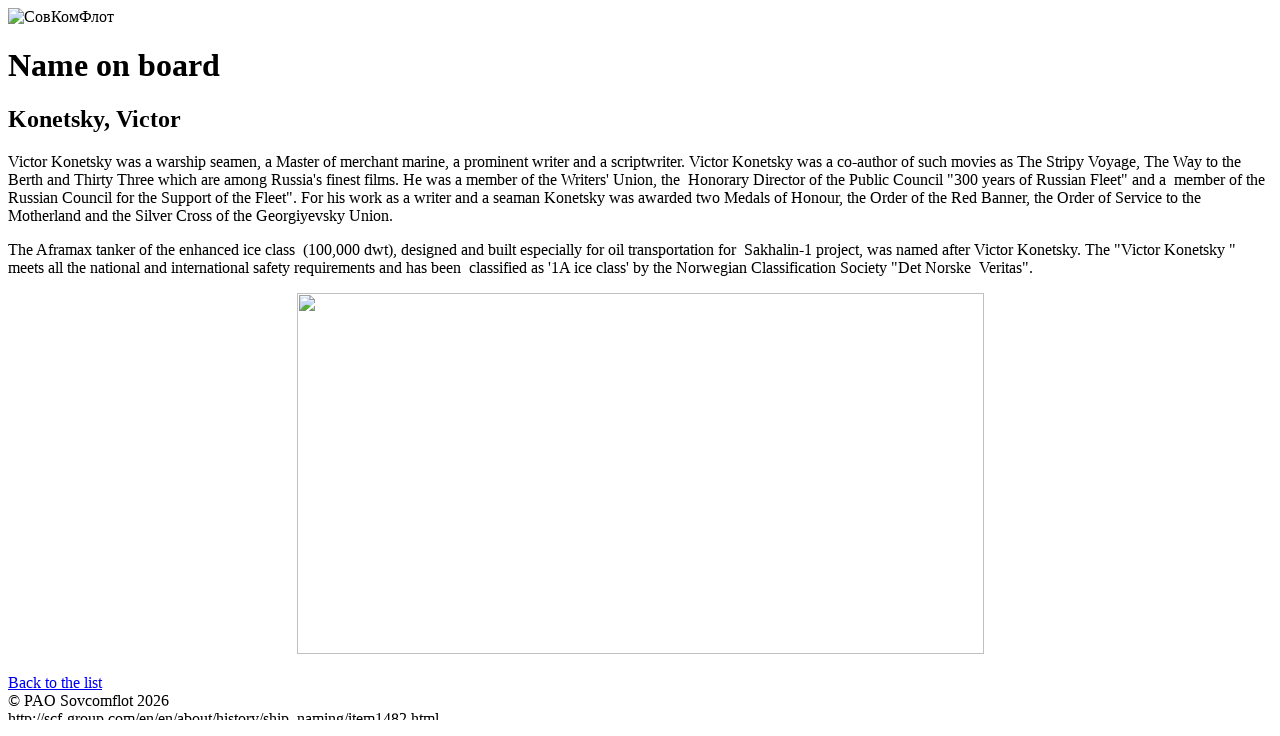

--- FILE ---
content_type: text/html; charset=utf-8
request_url: https://scf-group.com/en/about/history/ship_naming/item1482.html?print=y
body_size: 3488
content:
<!DOCTYPE html>

<!--[if lt  IE 9]><html lang="en" class="lt-ie9" ><![endif]-->
<!--[if lte IE 9]><html lang="en" class="lte-ie9"><![endif]-->
<!--[if gt  IE 9]><!--><html lang="en"><!--<![endif]-->
<head><meta charset="utf-8" /><meta name="viewport" content="width=1024" />

	<link rel="stylesheet" type="text/css" href="/bitrix/templates/.default/components/bitrix/news.detail/.default/style.css?t=635511564389361159" />
	<link rel="stylesheet" type="text/css" href="/bitrix/templates/print/styles.css?t=638320859840484618" />
	<link rel="stylesheet" type="text/css" href="/bitrix/templates/print/template_styles.css?t=638320859840484618" />
<title>
	СовКомФлот - Name on board
</title>
	<meta name="keywords" content="" />
	<meta name="description" content="" />
	<script src="http://ajax.googleapis.com/ajax/libs/jquery/1.11.1/jquery.min.js"></script>
</head>
<body onload="window.print()">
    <form name="aspnetForm" method="post" action="http://scf-group.com/en/about/history/ship_naming/item1482.html?print=y" id="aspnetForm" class="main-form">
<div>
<input type="hidden" name="bitrix_include_areas" id="bitrix_include_areas" value="N" />
<input type="hidden" name="__VIEWSTATE" id="__VIEWSTATE" value="/wEPDwUJNDMwMzU1NjI2D2QWAmYPZBYCAgEPZBYCZg9kFgICAQ8WAh4Fc3R5bGUFJ3dpZHRoOjBweDsgaGVpZ2h0OjBweDsgb3ZlcmZsb3c6aGlkZGVuO2Rk256ADbprte8DV4/ditErVp+0BjY=" />
</div>


<script type="text/javascript">
//<![CDATA[
var dotNetVars = {'ADMIN_THEME_ID':'.default', 'LANGUAGE_ID':'en', 'FORMAT_DATE':'DD.MM.YYYY', 'FORMAT_DATETIME':'DD.MM.YYYY HH:MI:SS', 'opt_context_ctrl':false, 'cookiePrefix':'BITRIX_SM', 'titlePrefix':'...', 'messPanelFixOn':'Fix toolbar', 'messPanelFixOff':'Unpin bar', 'messHideMenu':'Hide Menu', 'messShowMenu':'Show Menu', 'messHideButtons':'Minimize Buttons', 'messShowButtons':'Maximize Buttons', 'messFilterInactive':'Filter is inactive, showing all records.', 'messFilterActive':'Filter is active, showing only matching records.', 'messFilterLess':'Hide Filter', 'messLoading':'Loading...', 'messMenuLoading':'Loading...', 'messMenuLoadingTitle':'Loading menu items...', 'messNoData':'- No data -', 'messExpandTabs':'Expand Tabs', 'messCollapseTabs':'Collapse Tabs', 'messPanelCollapse':'Hide panel', 'messPanelExpand':'Show panel', 'exFormatDate':'dd/MM/yyyy', 'exFormatDateTime':'dd/MM/yyyy HH:mm:ss', 'currentCultureInfoID':'2057', 'currentCultureInfoName':'en-GB', 'securityTokenPair':'bxValidationToken=e4feb9aed751945d8eb07e4c64cf37ab'}; var phpVars = dotNetVars;var bitrixWebAppPath=''; var APPPath = '';//]]>
</script>

                <script type='text/javascript'>
                    var bxReconnectCount = 0;
                    var bxReconnectMaxCount = 5;
                    function BXReconnect()
                    {
                        bxReconnectCount++;
                        if (bxReconnectCount < bxReconnectMaxCount)
                        {
                            var img = new Image(1,1);
                            img.src = '/bitrix/Reconnect.aspx';
                        }
                    }

                    window.setInterval('BXReconnect()',1170000);

                </script>
            
<script src="/bitrix/templates/.default/components/bitrix/news.detail/.default/script.js?t=635514235718328394" type="text/javascript"></script>
<script src="[data-uri]" type="text/javascript"></script>
<script type="text/javascript">
//<![CDATA[
function bxPageAddHeadItemCompare(tag, item)
{
  if (!tag.tagName || (tag.tagName.toLowerCase() != item.tag.toLowerCase()))
	  return false;
  for(var key in item.attributes)
    if (tag.getAttribute(key) == null ||  (tag.getAttribute(key).toLowerCase() != item.attributes[key].toLowerCase()))
	    return false;
	return true;
}
function bxPageAddHeadItems(items)
{
  var head = document.getElementsByTagName('head')[0];
  for(var i = head.childNodes.length - 1; i >= 0; i--)
    if (head.childNodes[i].getAttribute)
    {
	    if (head.childNodes[i].getAttribute('bxPageHeadItem') != null)
        head.childNodes[i].isMarkedForDeletion = true;
      for(var j = 0; j < items.length; j++)
	      if (bxPageAddHeadItemCompare(head.childNodes[i], items[j]))
          items[j].doNotAdd = true;
    }

  for(var i = 0; i < items.length; i++)
  {
    if (items[i].doNotAdd)
      continue;
    var item = document.createElement(items[i].tag);
    item.setAttribute('bxPageHeadItem', 'true');
    for(var key in items[i].attributes)
      item.setAttribute(key, items[i].attributes[key]);
    head.insertBefore(item, head.childNodes[0]);
  }
}
//]]>
</script>

        <DIV style="width:0px; height:0px; overflow:hidden;"><div id="ctl00_Requisite_UP_AJAX">

</div></DIV><input type="hidden" name="bxValidationToken" value="e4feb9aed751945d8eb07e4c64cf37ab" />
		<div class="page-wrapper">
		    <div class="header header--inner">
			    <div class="header_top-side">
				    <div class="container-wrapper">
                        <img src="/bitrix/templates/scf/img/logo/en.png" alt="СовКомФлот" width="190" height="62">
				    </div>
			    </div>
		    </div>
		</div>
		<h1>Name on board</h1>
	     


<h2>Konetsky, Victor</h2>
	<div class="sub-info">
		<div class="sub-info__date"></div>
		<div class="sub-info__author"></span></div>
	</div>
	
	
		<div><p>Victor Konetsky was a warship seamen, a Master of merchant marine, a prominent writer and a scriptwriter. Victor Konetsky was a co-author of such movies as The Stripy Voyage, The Way to the Berth and Thirty Three which are among Russia's finest films. He was a member of the Writers' Union, the  Honorary Director of the Public Council &quot;300 years of Russian Fleet&quot; and a  member of the Russian Council for the Support of the Fleet&quot;. For his work as a writer and a seaman Konetsky was awarded two Medals of Honour, the Order of the Red Banner, the Order of Service to the Motherland and the Silver Cross of the Georgiyevsky Union. </p>
 
<p>The Aframax tanker of the enhanced ice class  (100,000 dwt), designed and built especially for oil transportation for  Sakhalin-1 project, was named after Victor Konetsky. The &quot;Victor Konetsky &quot;  meets all the national and international safety requirements and has been  classified as '1A ice class' by the Norwegian Classification Society &quot;Det Norske  Veritas&quot;.</p>
 
<div class="clearfix"></div>
 
<p></p>
<center><img src="/upload/images/history/20081101RU49561_2.jpg" width="687" height="361"  /></center>
<p></p>
</div>
    <div class="press-section__back back-block">
		<a class="back-link" enableajax="true" href="/en/about/history/ship_naming/">Back to the list</a>
	</div>	

 
		
		
<div class="footer">
	<div class="copy"> &copy; PAO Sovcomflot 2026 </div>
	<div class="print_link">http://scf-group.com/en/en/about/history/ship_naming/item1482.html</div>
</div>
    
<div>

	<input type="hidden" name="__VIEWSTATEGENERATOR" id="__VIEWSTATEGENERATOR" value="460C94B4" />
</div>
</form>
</body>
</html>
